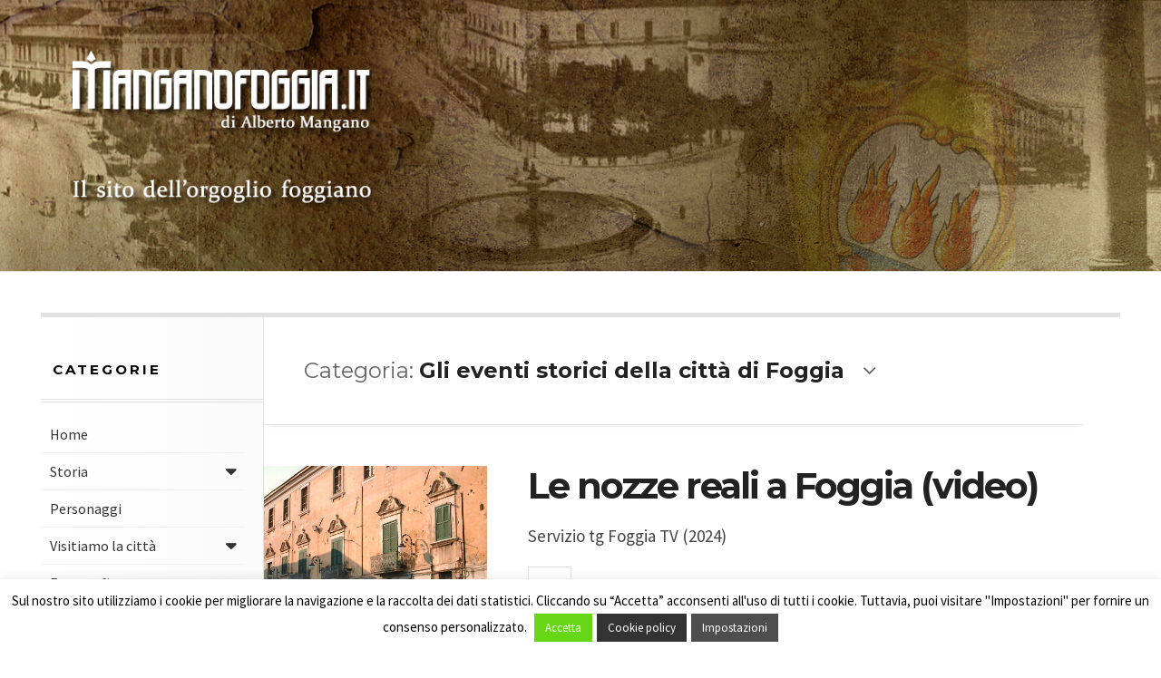

--- FILE ---
content_type: text/html; charset=UTF-8
request_url: https://manganofoggia.it/categoria/storia/gli-eventi-storici-della-citta-di-foggia/
body_size: 12851
content:

<!DOCTYPE html>
<html lang="it-IT">
<head>
	<meta charset="UTF-8" />
	<meta name="viewport" content="width=device-width, initial-scale=1" />
    <link rel="pingback" href="https://manganofoggia.it/xmlrpc.php" />
    <meta name='robots' content='index, follow, max-image-preview:large, max-snippet:-1, max-video-preview:-1' />

	<!-- This site is optimized with the Yoast SEO plugin v20.4 - https://yoast.com/wordpress/plugins/seo/ -->
	<title>Gli eventi storici della città di Foggia - Manganofoggia.it</title>
	<link rel="canonical" href="https://manganofoggia.it/categoria/storia/gli-eventi-storici-della-citta-di-foggia/" />
	<link rel="next" href="https://manganofoggia.it/categoria/storia/gli-eventi-storici-della-citta-di-foggia/page/2/" />
	<meta property="og:locale" content="it_IT" />
	<meta property="og:type" content="article" />
	<meta property="og:title" content="Gli eventi storici della città di Foggia - Manganofoggia.it" />
	<meta property="og:url" content="https://manganofoggia.it/categoria/storia/gli-eventi-storici-della-citta-di-foggia/" />
	<meta property="og:site_name" content="Manganofoggia.it" />
	<meta property="og:image" content="https://manganofoggia.it/wp-content/uploads/2016/01/facebook-thumbnail1.jpg" />
	<meta name="twitter:card" content="summary_large_image" />
	<script type="application/ld+json" class="yoast-schema-graph">{"@context":"https://schema.org","@graph":[{"@type":"CollectionPage","@id":"https://manganofoggia.it/categoria/storia/gli-eventi-storici-della-citta-di-foggia/","url":"https://manganofoggia.it/categoria/storia/gli-eventi-storici-della-citta-di-foggia/","name":"Gli eventi storici della città di Foggia - Manganofoggia.it","isPartOf":{"@id":"https://manganofoggia.it/#website"},"primaryImageOfPage":{"@id":"https://manganofoggia.it/categoria/storia/gli-eventi-storici-della-citta-di-foggia/#primaryimage"},"image":{"@id":"https://manganofoggia.it/categoria/storia/gli-eventi-storici-della-citta-di-foggia/#primaryimage"},"thumbnailUrl":"https://manganofoggia.it/wp-content/uploads/2015/11/dogana1.jpg","breadcrumb":{"@id":"https://manganofoggia.it/categoria/storia/gli-eventi-storici-della-citta-di-foggia/#breadcrumb"},"inLanguage":"it-IT"},{"@type":"ImageObject","inLanguage":"it-IT","@id":"https://manganofoggia.it/categoria/storia/gli-eventi-storici-della-citta-di-foggia/#primaryimage","url":"https://manganofoggia.it/wp-content/uploads/2015/11/dogana1.jpg","contentUrl":"https://manganofoggia.it/wp-content/uploads/2015/11/dogana1.jpg","width":480,"height":640,"caption":"Primo tribunale della Dogana"},{"@type":"BreadcrumbList","@id":"https://manganofoggia.it/categoria/storia/gli-eventi-storici-della-citta-di-foggia/#breadcrumb","itemListElement":[{"@type":"ListItem","position":1,"name":"Home","item":"https://manganofoggia.it/"},{"@type":"ListItem","position":2,"name":"Storia","item":"https://manganofoggia.it/categoria/storia/"},{"@type":"ListItem","position":3,"name":"Gli eventi storici della città di Foggia"}]},{"@type":"WebSite","@id":"https://manganofoggia.it/#website","url":"https://manganofoggia.it/","name":"Manganofoggia.it","description":"Il sito dell&#039;orgoglio foggiano","potentialAction":[{"@type":"SearchAction","target":{"@type":"EntryPoint","urlTemplate":"https://manganofoggia.it/?s={search_term_string}"},"query-input":"required name=search_term_string"}],"inLanguage":"it-IT"}]}</script>
	<!-- / Yoast SEO plugin. -->


<link rel='dns-prefetch' href='//maxcdn.bootstrapcdn.com' />
<link rel='dns-prefetch' href='//fonts.googleapis.com' />
<link rel="shortcut icon" href="https://manganofoggia.it/wp-content/uploads/2023/04/favicon.jpg">
<script type="text/javascript">
window._wpemojiSettings = {"baseUrl":"https:\/\/s.w.org\/images\/core\/emoji\/14.0.0\/72x72\/","ext":".png","svgUrl":"https:\/\/s.w.org\/images\/core\/emoji\/14.0.0\/svg\/","svgExt":".svg","source":{"concatemoji":"https:\/\/manganofoggia.it\/wp-includes\/js\/wp-emoji-release.min.js?ver=6.2.8"}};
/*! This file is auto-generated */
!function(e,a,t){var n,r,o,i=a.createElement("canvas"),p=i.getContext&&i.getContext("2d");function s(e,t){p.clearRect(0,0,i.width,i.height),p.fillText(e,0,0);e=i.toDataURL();return p.clearRect(0,0,i.width,i.height),p.fillText(t,0,0),e===i.toDataURL()}function c(e){var t=a.createElement("script");t.src=e,t.defer=t.type="text/javascript",a.getElementsByTagName("head")[0].appendChild(t)}for(o=Array("flag","emoji"),t.supports={everything:!0,everythingExceptFlag:!0},r=0;r<o.length;r++)t.supports[o[r]]=function(e){if(p&&p.fillText)switch(p.textBaseline="top",p.font="600 32px Arial",e){case"flag":return s("\ud83c\udff3\ufe0f\u200d\u26a7\ufe0f","\ud83c\udff3\ufe0f\u200b\u26a7\ufe0f")?!1:!s("\ud83c\uddfa\ud83c\uddf3","\ud83c\uddfa\u200b\ud83c\uddf3")&&!s("\ud83c\udff4\udb40\udc67\udb40\udc62\udb40\udc65\udb40\udc6e\udb40\udc67\udb40\udc7f","\ud83c\udff4\u200b\udb40\udc67\u200b\udb40\udc62\u200b\udb40\udc65\u200b\udb40\udc6e\u200b\udb40\udc67\u200b\udb40\udc7f");case"emoji":return!s("\ud83e\udef1\ud83c\udffb\u200d\ud83e\udef2\ud83c\udfff","\ud83e\udef1\ud83c\udffb\u200b\ud83e\udef2\ud83c\udfff")}return!1}(o[r]),t.supports.everything=t.supports.everything&&t.supports[o[r]],"flag"!==o[r]&&(t.supports.everythingExceptFlag=t.supports.everythingExceptFlag&&t.supports[o[r]]);t.supports.everythingExceptFlag=t.supports.everythingExceptFlag&&!t.supports.flag,t.DOMReady=!1,t.readyCallback=function(){t.DOMReady=!0},t.supports.everything||(n=function(){t.readyCallback()},a.addEventListener?(a.addEventListener("DOMContentLoaded",n,!1),e.addEventListener("load",n,!1)):(e.attachEvent("onload",n),a.attachEvent("onreadystatechange",function(){"complete"===a.readyState&&t.readyCallback()})),(e=t.source||{}).concatemoji?c(e.concatemoji):e.wpemoji&&e.twemoji&&(c(e.twemoji),c(e.wpemoji)))}(window,document,window._wpemojiSettings);
</script>
<style type="text/css">
img.wp-smiley,
img.emoji {
	display: inline !important;
	border: none !important;
	box-shadow: none !important;
	height: 1em !important;
	width: 1em !important;
	margin: 0 0.07em !important;
	vertical-align: -0.1em !important;
	background: none !important;
	padding: 0 !important;
}
</style>
	<link rel='stylesheet' id='wp-block-library-css' href='https://manganofoggia.it/wp-includes/css/dist/block-library/style.min.css?ver=6.2.8' type='text/css' media='all' />
<link rel='stylesheet' id='classic-theme-styles-css' href='https://manganofoggia.it/wp-includes/css/classic-themes.min.css?ver=6.2.8' type='text/css' media='all' />
<style id='global-styles-inline-css' type='text/css'>
body{--wp--preset--color--black: #000000;--wp--preset--color--cyan-bluish-gray: #abb8c3;--wp--preset--color--white: #ffffff;--wp--preset--color--pale-pink: #f78da7;--wp--preset--color--vivid-red: #cf2e2e;--wp--preset--color--luminous-vivid-orange: #ff6900;--wp--preset--color--luminous-vivid-amber: #fcb900;--wp--preset--color--light-green-cyan: #7bdcb5;--wp--preset--color--vivid-green-cyan: #00d084;--wp--preset--color--pale-cyan-blue: #8ed1fc;--wp--preset--color--vivid-cyan-blue: #0693e3;--wp--preset--color--vivid-purple: #9b51e0;--wp--preset--gradient--vivid-cyan-blue-to-vivid-purple: linear-gradient(135deg,rgba(6,147,227,1) 0%,rgb(155,81,224) 100%);--wp--preset--gradient--light-green-cyan-to-vivid-green-cyan: linear-gradient(135deg,rgb(122,220,180) 0%,rgb(0,208,130) 100%);--wp--preset--gradient--luminous-vivid-amber-to-luminous-vivid-orange: linear-gradient(135deg,rgba(252,185,0,1) 0%,rgba(255,105,0,1) 100%);--wp--preset--gradient--luminous-vivid-orange-to-vivid-red: linear-gradient(135deg,rgba(255,105,0,1) 0%,rgb(207,46,46) 100%);--wp--preset--gradient--very-light-gray-to-cyan-bluish-gray: linear-gradient(135deg,rgb(238,238,238) 0%,rgb(169,184,195) 100%);--wp--preset--gradient--cool-to-warm-spectrum: linear-gradient(135deg,rgb(74,234,220) 0%,rgb(151,120,209) 20%,rgb(207,42,186) 40%,rgb(238,44,130) 60%,rgb(251,105,98) 80%,rgb(254,248,76) 100%);--wp--preset--gradient--blush-light-purple: linear-gradient(135deg,rgb(255,206,236) 0%,rgb(152,150,240) 100%);--wp--preset--gradient--blush-bordeaux: linear-gradient(135deg,rgb(254,205,165) 0%,rgb(254,45,45) 50%,rgb(107,0,62) 100%);--wp--preset--gradient--luminous-dusk: linear-gradient(135deg,rgb(255,203,112) 0%,rgb(199,81,192) 50%,rgb(65,88,208) 100%);--wp--preset--gradient--pale-ocean: linear-gradient(135deg,rgb(255,245,203) 0%,rgb(182,227,212) 50%,rgb(51,167,181) 100%);--wp--preset--gradient--electric-grass: linear-gradient(135deg,rgb(202,248,128) 0%,rgb(113,206,126) 100%);--wp--preset--gradient--midnight: linear-gradient(135deg,rgb(2,3,129) 0%,rgb(40,116,252) 100%);--wp--preset--duotone--dark-grayscale: url('#wp-duotone-dark-grayscale');--wp--preset--duotone--grayscale: url('#wp-duotone-grayscale');--wp--preset--duotone--purple-yellow: url('#wp-duotone-purple-yellow');--wp--preset--duotone--blue-red: url('#wp-duotone-blue-red');--wp--preset--duotone--midnight: url('#wp-duotone-midnight');--wp--preset--duotone--magenta-yellow: url('#wp-duotone-magenta-yellow');--wp--preset--duotone--purple-green: url('#wp-duotone-purple-green');--wp--preset--duotone--blue-orange: url('#wp-duotone-blue-orange');--wp--preset--font-size--small: 13px;--wp--preset--font-size--medium: 20px;--wp--preset--font-size--large: 36px;--wp--preset--font-size--x-large: 42px;--wp--preset--spacing--20: 0.44rem;--wp--preset--spacing--30: 0.67rem;--wp--preset--spacing--40: 1rem;--wp--preset--spacing--50: 1.5rem;--wp--preset--spacing--60: 2.25rem;--wp--preset--spacing--70: 3.38rem;--wp--preset--spacing--80: 5.06rem;--wp--preset--shadow--natural: 6px 6px 9px rgba(0, 0, 0, 0.2);--wp--preset--shadow--deep: 12px 12px 50px rgba(0, 0, 0, 0.4);--wp--preset--shadow--sharp: 6px 6px 0px rgba(0, 0, 0, 0.2);--wp--preset--shadow--outlined: 6px 6px 0px -3px rgba(255, 255, 255, 1), 6px 6px rgba(0, 0, 0, 1);--wp--preset--shadow--crisp: 6px 6px 0px rgba(0, 0, 0, 1);}:where(.is-layout-flex){gap: 0.5em;}body .is-layout-flow > .alignleft{float: left;margin-inline-start: 0;margin-inline-end: 2em;}body .is-layout-flow > .alignright{float: right;margin-inline-start: 2em;margin-inline-end: 0;}body .is-layout-flow > .aligncenter{margin-left: auto !important;margin-right: auto !important;}body .is-layout-constrained > .alignleft{float: left;margin-inline-start: 0;margin-inline-end: 2em;}body .is-layout-constrained > .alignright{float: right;margin-inline-start: 2em;margin-inline-end: 0;}body .is-layout-constrained > .aligncenter{margin-left: auto !important;margin-right: auto !important;}body .is-layout-constrained > :where(:not(.alignleft):not(.alignright):not(.alignfull)){max-width: var(--wp--style--global--content-size);margin-left: auto !important;margin-right: auto !important;}body .is-layout-constrained > .alignwide{max-width: var(--wp--style--global--wide-size);}body .is-layout-flex{display: flex;}body .is-layout-flex{flex-wrap: wrap;align-items: center;}body .is-layout-flex > *{margin: 0;}:where(.wp-block-columns.is-layout-flex){gap: 2em;}.has-black-color{color: var(--wp--preset--color--black) !important;}.has-cyan-bluish-gray-color{color: var(--wp--preset--color--cyan-bluish-gray) !important;}.has-white-color{color: var(--wp--preset--color--white) !important;}.has-pale-pink-color{color: var(--wp--preset--color--pale-pink) !important;}.has-vivid-red-color{color: var(--wp--preset--color--vivid-red) !important;}.has-luminous-vivid-orange-color{color: var(--wp--preset--color--luminous-vivid-orange) !important;}.has-luminous-vivid-amber-color{color: var(--wp--preset--color--luminous-vivid-amber) !important;}.has-light-green-cyan-color{color: var(--wp--preset--color--light-green-cyan) !important;}.has-vivid-green-cyan-color{color: var(--wp--preset--color--vivid-green-cyan) !important;}.has-pale-cyan-blue-color{color: var(--wp--preset--color--pale-cyan-blue) !important;}.has-vivid-cyan-blue-color{color: var(--wp--preset--color--vivid-cyan-blue) !important;}.has-vivid-purple-color{color: var(--wp--preset--color--vivid-purple) !important;}.has-black-background-color{background-color: var(--wp--preset--color--black) !important;}.has-cyan-bluish-gray-background-color{background-color: var(--wp--preset--color--cyan-bluish-gray) !important;}.has-white-background-color{background-color: var(--wp--preset--color--white) !important;}.has-pale-pink-background-color{background-color: var(--wp--preset--color--pale-pink) !important;}.has-vivid-red-background-color{background-color: var(--wp--preset--color--vivid-red) !important;}.has-luminous-vivid-orange-background-color{background-color: var(--wp--preset--color--luminous-vivid-orange) !important;}.has-luminous-vivid-amber-background-color{background-color: var(--wp--preset--color--luminous-vivid-amber) !important;}.has-light-green-cyan-background-color{background-color: var(--wp--preset--color--light-green-cyan) !important;}.has-vivid-green-cyan-background-color{background-color: var(--wp--preset--color--vivid-green-cyan) !important;}.has-pale-cyan-blue-background-color{background-color: var(--wp--preset--color--pale-cyan-blue) !important;}.has-vivid-cyan-blue-background-color{background-color: var(--wp--preset--color--vivid-cyan-blue) !important;}.has-vivid-purple-background-color{background-color: var(--wp--preset--color--vivid-purple) !important;}.has-black-border-color{border-color: var(--wp--preset--color--black) !important;}.has-cyan-bluish-gray-border-color{border-color: var(--wp--preset--color--cyan-bluish-gray) !important;}.has-white-border-color{border-color: var(--wp--preset--color--white) !important;}.has-pale-pink-border-color{border-color: var(--wp--preset--color--pale-pink) !important;}.has-vivid-red-border-color{border-color: var(--wp--preset--color--vivid-red) !important;}.has-luminous-vivid-orange-border-color{border-color: var(--wp--preset--color--luminous-vivid-orange) !important;}.has-luminous-vivid-amber-border-color{border-color: var(--wp--preset--color--luminous-vivid-amber) !important;}.has-light-green-cyan-border-color{border-color: var(--wp--preset--color--light-green-cyan) !important;}.has-vivid-green-cyan-border-color{border-color: var(--wp--preset--color--vivid-green-cyan) !important;}.has-pale-cyan-blue-border-color{border-color: var(--wp--preset--color--pale-cyan-blue) !important;}.has-vivid-cyan-blue-border-color{border-color: var(--wp--preset--color--vivid-cyan-blue) !important;}.has-vivid-purple-border-color{border-color: var(--wp--preset--color--vivid-purple) !important;}.has-vivid-cyan-blue-to-vivid-purple-gradient-background{background: var(--wp--preset--gradient--vivid-cyan-blue-to-vivid-purple) !important;}.has-light-green-cyan-to-vivid-green-cyan-gradient-background{background: var(--wp--preset--gradient--light-green-cyan-to-vivid-green-cyan) !important;}.has-luminous-vivid-amber-to-luminous-vivid-orange-gradient-background{background: var(--wp--preset--gradient--luminous-vivid-amber-to-luminous-vivid-orange) !important;}.has-luminous-vivid-orange-to-vivid-red-gradient-background{background: var(--wp--preset--gradient--luminous-vivid-orange-to-vivid-red) !important;}.has-very-light-gray-to-cyan-bluish-gray-gradient-background{background: var(--wp--preset--gradient--very-light-gray-to-cyan-bluish-gray) !important;}.has-cool-to-warm-spectrum-gradient-background{background: var(--wp--preset--gradient--cool-to-warm-spectrum) !important;}.has-blush-light-purple-gradient-background{background: var(--wp--preset--gradient--blush-light-purple) !important;}.has-blush-bordeaux-gradient-background{background: var(--wp--preset--gradient--blush-bordeaux) !important;}.has-luminous-dusk-gradient-background{background: var(--wp--preset--gradient--luminous-dusk) !important;}.has-pale-ocean-gradient-background{background: var(--wp--preset--gradient--pale-ocean) !important;}.has-electric-grass-gradient-background{background: var(--wp--preset--gradient--electric-grass) !important;}.has-midnight-gradient-background{background: var(--wp--preset--gradient--midnight) !important;}.has-small-font-size{font-size: var(--wp--preset--font-size--small) !important;}.has-medium-font-size{font-size: var(--wp--preset--font-size--medium) !important;}.has-large-font-size{font-size: var(--wp--preset--font-size--large) !important;}.has-x-large-font-size{font-size: var(--wp--preset--font-size--x-large) !important;}
.wp-block-navigation a:where(:not(.wp-element-button)){color: inherit;}
:where(.wp-block-columns.is-layout-flex){gap: 2em;}
.wp-block-pullquote{font-size: 1.5em;line-height: 1.6;}
</style>
<link rel='stylesheet' id='wa_chpcs_css_file-css' href='https://manganofoggia.it/wp-content/plugins/carousel-horizontal-posts-content-slider/assets/css/custom-style.css?ver=3.3' type='text/css' media='all' />
<link rel='stylesheet' id='contact-form-7-css' href='https://manganofoggia.it/wp-content/plugins/contact-form-7/includes/css/styles.css?ver=5.8.7' type='text/css' media='all' />
<link rel='stylesheet' id='cookie-law-info-css' href='https://manganofoggia.it/wp-content/plugins/cookie-law-info/legacy/public/css/cookie-law-info-public.css?ver=3.0.8' type='text/css' media='all' />
<link rel='stylesheet' id='cookie-law-info-gdpr-css' href='https://manganofoggia.it/wp-content/plugins/cookie-law-info/legacy/public/css/cookie-law-info-gdpr.css?ver=3.0.8' type='text/css' media='all' />
<link rel='stylesheet' id='navgococss-css' href='https://manganofoggia.it/wp-content/plugins/navgoco-menu/css/navgoco.css?ver=0.2.1' type='text/css' media='all' />
<link rel='stylesheet' id='fontawesome-css' href='//maxcdn.bootstrapcdn.com/font-awesome/4.4.0/css/font-awesome.min.css?ver=4.4.0' type='text/css' media='all' />
<link rel='stylesheet' id='zilla-likes-css' href='https://manganofoggia.it/wp-content/plugins/zilla-likes/styles/zilla-likes.css?ver=6.2.8' type='text/css' media='all' />
<style id='akismet-widget-style-inline-css' type='text/css'>

			.a-stats {
				--akismet-color-mid-green: #357b49;
				--akismet-color-white: #fff;
				--akismet-color-light-grey: #f6f7f7;

				max-width: 350px;
				width: auto;
			}

			.a-stats * {
				all: unset;
				box-sizing: border-box;
			}

			.a-stats strong {
				font-weight: 600;
			}

			.a-stats a.a-stats__link,
			.a-stats a.a-stats__link:visited,
			.a-stats a.a-stats__link:active {
				background: var(--akismet-color-mid-green);
				border: none;
				box-shadow: none;
				border-radius: 8px;
				color: var(--akismet-color-white);
				cursor: pointer;
				display: block;
				font-family: -apple-system, BlinkMacSystemFont, 'Segoe UI', 'Roboto', 'Oxygen-Sans', 'Ubuntu', 'Cantarell', 'Helvetica Neue', sans-serif;
				font-weight: 500;
				padding: 12px;
				text-align: center;
				text-decoration: none;
				transition: all 0.2s ease;
			}

			/* Extra specificity to deal with TwentyTwentyOne focus style */
			.widget .a-stats a.a-stats__link:focus {
				background: var(--akismet-color-mid-green);
				color: var(--akismet-color-white);
				text-decoration: none;
			}

			.a-stats a.a-stats__link:hover {
				filter: brightness(110%);
				box-shadow: 0 4px 12px rgba(0, 0, 0, 0.06), 0 0 2px rgba(0, 0, 0, 0.16);
			}

			.a-stats .count {
				color: var(--akismet-color-white);
				display: block;
				font-size: 1.5em;
				line-height: 1.4;
				padding: 0 13px;
				white-space: nowrap;
			}
		
</style>
<link rel='stylesheet' id='slb_core-css' href='https://manganofoggia.it/wp-content/plugins/simple-lightbox/client/css/app.css?ver=2.9.3' type='text/css' media='all' />
<link rel='stylesheet' id='ac_style-css' href='https://manganofoggia.it/wp-content/themes/justwrite/style.css?ver=1.0.9.2' type='text/css' media='all' />
<link rel='stylesheet' id='ac_icons-css' href='https://manganofoggia.it/wp-content/themes/justwrite/assets/icons/css/font-awesome.min.css?ver=4.3.0' type='text/css' media='all' />
<link rel='stylesheet' id='ac_webfonts_style1-css' href='//fonts.googleapis.com/css?family=Montserrat%3A400%2C700%7CQuestrial%7CArimo%3A400%2C700%7CSource+Sans+Pro%3A400%2C700%2C400italic%2C700italic' type='text/css' media='all' />
<script type='text/javascript' src='https://manganofoggia.it/wp-includes/js/jquery/jquery.min.js?ver=3.6.4' id='jquery-core-js'></script>
<script type='text/javascript' src='https://manganofoggia.it/wp-includes/js/jquery/jquery-migrate.min.js?ver=3.4.0' id='jquery-migrate-js'></script>
<script type='text/javascript' id='cookie-law-info-js-extra'>
/* <![CDATA[ */
var Cli_Data = {"nn_cookie_ids":[],"cookielist":[],"non_necessary_cookies":[],"ccpaEnabled":"","ccpaRegionBased":"","ccpaBarEnabled":"","strictlyEnabled":["necessary","obligatoire"],"ccpaType":"gdpr","js_blocking":"","custom_integration":"","triggerDomRefresh":"","secure_cookies":""};
var cli_cookiebar_settings = {"animate_speed_hide":"500","animate_speed_show":"500","background":"#fff","border":"#444","border_on":"","button_1_button_colour":"#66d617","button_1_button_hover":"#52ab12","button_1_link_colour":"#fff","button_1_as_button":"1","button_1_new_win":"","button_2_button_colour":"#333","button_2_button_hover":"#292929","button_2_link_colour":"#ffffff","button_2_as_button":"1","button_2_hidebar":"","button_3_button_colour":"#dedfe0","button_3_button_hover":"#b2b2b3","button_3_link_colour":"#333333","button_3_as_button":"1","button_3_new_win":"","button_4_button_colour":"#4f4e4e","button_4_button_hover":"#3f3e3e","button_4_link_colour":"#ffffff","button_4_as_button":"1","button_7_button_colour":"#61a229","button_7_button_hover":"#4e8221","button_7_link_colour":"#fff","button_7_as_button":"1","button_7_new_win":"","font_family":"inherit","header_fix":"","notify_animate_hide":"1","notify_animate_show":"","notify_div_id":"#cookie-law-info-bar","notify_position_horizontal":"right","notify_position_vertical":"bottom","scroll_close":"","scroll_close_reload":"","accept_close_reload":"","reject_close_reload":"","showagain_tab":"1","showagain_background":"#fff","showagain_border":"#000","showagain_div_id":"#cookie-law-info-again","showagain_x_position":"100px","text":"#000","show_once_yn":"","show_once":"10000","logging_on":"","as_popup":"","popup_overlay":"1","bar_heading_text":"","cookie_bar_as":"banner","popup_showagain_position":"bottom-right","widget_position":"right"};
var log_object = {"ajax_url":"https:\/\/manganofoggia.it\/wp-admin\/admin-ajax.php"};
/* ]]> */
</script>
<script type='text/javascript' src='https://manganofoggia.it/wp-content/plugins/cookie-law-info/legacy/public/js/cookie-law-info-public.js?ver=3.0.8' id='cookie-law-info-js'></script>
<script type='text/javascript' src='https://manganofoggia.it/wp-content/plugins/navgoco-menu/js/jquery.navgoco.js?ver=0.2.1' id='navgocojs-js'></script>
<script type='text/javascript' src='https://manganofoggia.it/wp-content/plugins/navgoco-menu/js/jquery.cookie.min.js?ver=1.4.1' id='navgococookie-js'></script>
<script type='text/javascript' id='navgoco-init-js-extra'>
/* <![CDATA[ */
var navgocoVars = {"ng_navgo":{"ng_menu_selection":".sb-content","ng_menu_accordion":true,"ng_menu_html_carat":"","ng_slide_easing":"swing","ng_slide_duration":400,"ng_menu_save":true}};
/* ]]> */
</script>
<script type='text/javascript' src='https://manganofoggia.it/wp-content/plugins/navgoco-menu/js/navgoco-init.js?ver=1.0.0' id='navgoco-init-js'></script>
<script type='text/javascript' id='zilla-likes-js-extra'>
/* <![CDATA[ */
var zilla_likes = {"ajaxurl":"https:\/\/manganofoggia.it\/wp-admin\/admin-ajax.php"};
/* ]]> */
</script>
<script type='text/javascript' src='https://manganofoggia.it/wp-content/plugins/zilla-likes/scripts/zilla-likes.js?ver=6.2.8' id='zilla-likes-js'></script>
<script type='text/javascript' src='https://manganofoggia.it/wp-content/themes/justwrite/assets/js/html5.js?ver=3.7.0' id='ac_js_html5-js'></script>
<link rel="https://api.w.org/" href="https://manganofoggia.it/wp-json/" /><link rel="alternate" type="application/json" href="https://manganofoggia.it/wp-json/wp/v2/categories/30" /><script type='text/javascript'>
                    var cwpCustomBarIcon = '';
                    var isSetToPro = '';
                    var trackcolor = '#ebebeb';
                </script>      <!-- Customizer - Saved Styles--> 
      <style type="text/css">
				      </style> 
      <!-- END Customizer - Saved Styles -->
          <meta name="viewport" content="width=device-width, user-scalable=no, initial-scale=1.0, minimum-scale=1.0, maximum-scale=1.0">
</head>

<body data-rsssl=1 class="archive category category-gli-eventi-storici-della-citta-di-foggia category-30">




	<header id="main-header" class="header-wrap">

<div class="wrap">

	<div class="top logo-image clearfix">
    
    	<div class="logo logo-image">
        	<a href="https://manganofoggia.it" title="Manganofoggia.it" class="logo-contents logo-image"><img src="https://manganofoggia.it/wp-content/uploads/2016/01/logo_manganofoggia.png" alt="Manganofoggia.it" /></a>
                        <h2 class="description">Il sito dell&#039;orgoglio foggiano</h2>
                    </div><!-- END .logo -->
        
                
    </div><!-- END .top -->
    
    <nav class="menu-wrap" role="navigation">
    				<ul class="menu-main mobile-menu superfish"><li id="menu-item-8440" class="menu-item menu-item-type-taxonomy menu-item-object-category menu-item-8440"><a href="https://manganofoggia.it/categoria/il-foggia/la-storia-del-foggia/">La storia del Foggia</a></li>
<li id="menu-item-8436" class="menu-item menu-item-type-taxonomy menu-item-object-category menu-item-8436"><a href="https://manganofoggia.it/categoria/il-foggia/i-protagonisti/">I protagonisti</a></li>
<li id="menu-item-8438" class="menu-item menu-item-type-taxonomy menu-item-object-category menu-item-8438"><a href="https://manganofoggia.it/categoria/il-foggia/i-video-del-foggia/">I video del Foggia</a></li>
<li id="menu-item-8435" class="menu-item menu-item-type-taxonomy menu-item-object-category menu-item-8435"><a href="https://manganofoggia.it/categoria/il-foggia/fotografie-del-foggia/">Fotografie del Foggia</a></li>
<li id="menu-item-8437" class="menu-item menu-item-type-taxonomy menu-item-object-category menu-item-8437"><a href="https://manganofoggia.it/categoria/il-foggia/i-racconti-di-alcune-partite/">I racconti di alcune partite</a></li>
<li id="menu-item-8439" class="menu-item menu-item-type-taxonomy menu-item-object-category menu-item-8439"><a href="https://manganofoggia.it/categoria/il-foggia/il-foggia-e-le-sue-curiosita/">Il Foggia e le sue curiosità</a></li>
<li id="menu-item-8441" class="menu-item menu-item-type-taxonomy menu-item-object-category menu-item-8441"><a href="https://manganofoggia.it/categoria/il-foggia/foggia-rossonera/">Foggia rossonera</a></li>
<li id="menu-item-8434" class="menu-item menu-item-type-taxonomy menu-item-object-category menu-item-8434"><a href="https://manganofoggia.it/categoria/il-foggia/al-triplice-fischio/">Al triplice fischio</a></li>
</ul>				        
        <a href="#" class="mobile-menu-button"><i class="fa fa-bars"></i> </a>
                <a href="#" class="browse-more" id="browse-more"><i class="fa fa-caret-down"></i> Browse</a>
                <a href="#" class="search-button"><i class="fa fa-search"></i> </a>
        
        <ul class="header-social-icons clearfix">
															<li><a href="https://manganofoggia.it/feed/" class="social-btn right rss"><i class="fa fa-rss"></i> </a></li>
        </ul><!-- END .header-social-icons -->
        
        <div class="search-wrap nobs">
        	<form role="search" id="header-search" method="get" class="search-form" action="https://manganofoggia.it/">
            	<input type="submit" class="search-submit" value="Cerca" />
            	<div class="field-wrap">
					<input type="search" class="search-field" placeholder="inserisci i termini di ricerca ..." value="" name="s" title="Ricerca per:" />
				</div>
			</form>
        </div><!-- END .search-wrap -->
        
    </nav><!-- END .menu-wrap -->
    
</div><!-- END .wrap -->

</header><!-- END .header-wrap -->


<div class="wrap" id="content-wrap">


<section class="container clearfix">
	
    
<section class="mini-sidebar">
	<header class="browse-by-wrap clearfix">
    	<h2 class="browse-by-title">Browse By</h2>
        <a href="#" class="close-browse-by"><i class="fa fa-times"></i></a>
    </header><!-- END .browse-by -->
    
    	<aside class="side-box">
		<h3 class="sidebar-heading" id="mini-first-title">Categorie</h3>
		<nav class="sb-content clearfix">
        	<ul class="normal-list"><li class=""><a href="https://manganofoggia.it" title="Go Home">Home</a></li><li id="menu-item-1094" class="menu-item menu-item-type-taxonomy menu-item-object-category current-category-ancestor current-menu-ancestor current-menu-parent current-category-parent menu-item-has-children menu-item-1094"><a href="https://manganofoggia.it/categoria/storia/">Storia</a>
<ul class="sub-menu">
	<li id="menu-item-3810" class="menu-item menu-item-type-taxonomy menu-item-object-category current-menu-item menu-item-3810"><a href="https://manganofoggia.it/categoria/storia/gli-eventi-storici-della-citta-di-foggia/" aria-current="page">Gli eventi storici della città di Foggia</a></li>
	<li id="menu-item-3811" class="menu-item menu-item-type-taxonomy menu-item-object-category menu-item-3811"><a href="https://manganofoggia.it/categoria/storia/storie-di-soldati-foggiani/">Storie di soldati foggiani</a></li>
</ul>
</li>
<li id="menu-item-1093" class="menu-item menu-item-type-taxonomy menu-item-object-category menu-item-1093"><a href="https://manganofoggia.it/categoria/personaggi/">Personaggi</a></li>
<li id="menu-item-1096" class="menu-item menu-item-type-taxonomy menu-item-object-category menu-item-has-children menu-item-1096"><a href="https://manganofoggia.it/categoria/visitiamo-la-citta/">Visitiamo la città</a>
<ul class="sub-menu">
	<li id="menu-item-1097" class="menu-item menu-item-type-taxonomy menu-item-object-category menu-item-1097"><a href="https://manganofoggia.it/categoria/visitiamo-la-citta/chiese/">Chiese</a></li>
	<li id="menu-item-1883" class="menu-item menu-item-type-taxonomy menu-item-object-category menu-item-1883"><a href="https://manganofoggia.it/categoria/visitiamo-la-citta/in-giro-per-foggia/">In giro per Foggia</a></li>
	<li id="menu-item-1884" class="menu-item menu-item-type-taxonomy menu-item-object-category menu-item-1884"><a href="https://manganofoggia.it/categoria/visitiamo-la-citta/presente-e-passato/">Presente e passato</a></li>
	<li id="menu-item-1885" class="menu-item menu-item-type-taxonomy menu-item-object-category menu-item-1885"><a href="https://manganofoggia.it/categoria/visitiamo-la-citta/tour-fotografico/">Tour fotografico</a></li>
</ul>
</li>
<li id="menu-item-1092" class="menu-item menu-item-type-taxonomy menu-item-object-category menu-item-1092"><a href="https://manganofoggia.it/categoria/fotografie/">Fotografie</a></li>
<li id="menu-item-1091" class="menu-item menu-item-type-taxonomy menu-item-object-category menu-item-1091"><a href="https://manganofoggia.it/categoria/eventi/">Eventi</a></li>
<li id="menu-item-1089" class="menu-item menu-item-type-taxonomy menu-item-object-category menu-item-1089"><a href="https://manganofoggia.it/categoria/articoli-di-cronaca/">Foggia sui giornali</a></li>
<li id="menu-item-1562" class="menu-item menu-item-type-taxonomy menu-item-object-category menu-item-1562"><a href="https://manganofoggia.it/categoria/vecchi-scorci-della-citta/">Vecchi scorci della città</a></li>
<li id="menu-item-6100" class="menu-item menu-item-type-taxonomy menu-item-object-category menu-item-6100"><a href="https://manganofoggia.it/categoria/foggia-prima-e-dopo/">Foggia prima e dopo</a></li>
<li id="menu-item-1598" class="menu-item menu-item-type-taxonomy menu-item-object-category menu-item-has-children menu-item-1598"><a href="https://manganofoggia.it/categoria/il-dialetto-foggiano/">Il dialetto foggiano</a>
<ul class="sub-menu">
	<li id="menu-item-1599" class="menu-item menu-item-type-taxonomy menu-item-object-category menu-item-1599"><a href="https://manganofoggia.it/categoria/il-dialetto-foggiano/il-dolce-suono-del-dialetto/">Il dolce suono del dialetto</a></li>
	<li id="menu-item-1600" class="menu-item menu-item-type-taxonomy menu-item-object-category menu-item-1600"><a href="https://manganofoggia.it/categoria/il-dialetto-foggiano/poesie-in-foggiano/">Poesie in foggiano</a></li>
</ul>
</li>
<li id="menu-item-1601" class="menu-item menu-item-type-taxonomy menu-item-object-category menu-item-1601"><a href="https://manganofoggia.it/categoria/la-religiosita-foggiana/">La religiosità foggiana</a></li>
<li id="menu-item-1603" class="menu-item menu-item-type-taxonomy menu-item-object-category menu-item-1603"><a href="https://manganofoggia.it/categoria/leggende-foggiane/">Leggende foggiane</a></li>
<li id="menu-item-1604" class="menu-item menu-item-type-taxonomy menu-item-object-category menu-item-1604"><a href="https://manganofoggia.it/categoria/storia-e-tradizioni/">Storia e tradizioni</a></li>
<li id="menu-item-1882" class="menu-item menu-item-type-taxonomy menu-item-object-category menu-item-1882"><a href="https://manganofoggia.it/categoria/curiosita/">Curiosità</a></li>
<li id="menu-item-1886" class="menu-item menu-item-type-taxonomy menu-item-object-category menu-item-1886"><a href="https://manganofoggia.it/categoria/statistiche/">Statistiche</a></li>
<li id="menu-item-2053" class="menu-item menu-item-type-taxonomy menu-item-object-category menu-item-2053"><a href="https://manganofoggia.it/categoria/a-foggia-mangiamo-cosi/">A Foggia mangiamo così</a></li>
<li id="menu-item-2054" class="menu-item menu-item-type-taxonomy menu-item-object-category menu-item-2054"><a href="https://manganofoggia.it/categoria/vecchi-ricordi/">Vecchi ricordi</a></li>
<li id="menu-item-2765" class="menu-item menu-item-type-taxonomy menu-item-object-category menu-item-has-children menu-item-2765"><a href="https://manganofoggia.it/categoria/il-foggia/">Il Foggia</a>
<ul class="sub-menu">
	<li id="menu-item-6248" class="menu-item menu-item-type-taxonomy menu-item-object-category menu-item-6248"><a href="https://manganofoggia.it/categoria/il-foggia/la-storia-del-foggia/">La storia del Foggia</a></li>
	<li id="menu-item-2766" class="menu-item menu-item-type-taxonomy menu-item-object-category menu-item-2766"><a href="https://manganofoggia.it/categoria/il-foggia/i-protagonisti/">I protagonisti</a></li>
	<li id="menu-item-2767" class="menu-item menu-item-type-taxonomy menu-item-object-category menu-item-2767"><a href="https://manganofoggia.it/categoria/il-foggia/i-video-del-foggia/">I video del Foggia</a></li>
	<li id="menu-item-5651" class="menu-item menu-item-type-taxonomy menu-item-object-category menu-item-5651"><a href="https://manganofoggia.it/categoria/il-foggia/fotografie-del-foggia/">Fotografie del Foggia</a></li>
	<li id="menu-item-3809" class="menu-item menu-item-type-taxonomy menu-item-object-category menu-item-3809"><a href="https://manganofoggia.it/categoria/il-foggia/il-foggia-e-le-sue-curiosita/">Il Foggia e le sue curiosità</a></li>
	<li id="menu-item-5141" class="menu-item menu-item-type-taxonomy menu-item-object-category menu-item-5141"><a href="https://manganofoggia.it/categoria/il-foggia/i-racconti-di-alcune-partite/">I racconti di alcune partite</a></li>
</ul>
</li>
<li id="menu-item-7333" class="menu-item menu-item-type-taxonomy menu-item-object-category menu-item-7333"><a href="https://manganofoggia.it/categoria/io-la-penso-cosi/">Io la penso così</a></li>
</ul>		</nav><!-- END .sb-content -->
	</aside><!-- END .sidebox -->
        
    	
		<!--<aside class="side-box">
        	<h3 class="sidebar-heading">Aggiungi menu</h3>
        	<nav class="sb-content clearfix">
            	<ul class="normal-list"><li class="current_page_item"><a href="#">Right Sidebar - Second Menu</a></li></ul>
            </nav>
        </aside>-->
            
	<div class="side-box larger">
    		<h3 class="sidebar-heading">Calendar</h3>
            <div class="sb-content clearfix">
            	<table id="wp-calendar" class="wp-calendar-table">
	<caption>Gennaio 2026</caption>
	<thead>
	<tr>
		<th scope="col" title="lunedì">L</th>
		<th scope="col" title="martedì">M</th>
		<th scope="col" title="mercoledì">M</th>
		<th scope="col" title="giovedì">G</th>
		<th scope="col" title="venerdì">V</th>
		<th scope="col" title="sabato">S</th>
		<th scope="col" title="domenica">D</th>
	</tr>
	</thead>
	<tbody>
	<tr>
		<td colspan="3" class="pad">&nbsp;</td><td>1</td><td>2</td><td>3</td><td>4</td>
	</tr>
	<tr>
		<td>5</td><td>6</td><td>7</td><td>8</td><td>9</td><td>10</td><td>11</td>
	</tr>
	<tr>
		<td>12</td><td>13</td><td>14</td><td>15</td><td>16</td><td>17</td><td>18</td>
	</tr>
	<tr>
		<td>19</td><td>20</td><td>21</td><td id="today">22</td><td>23</td><td>24</td><td>25</td>
	</tr>
	<tr>
		<td>26</td><td>27</td><td>28</td><td>29</td><td>30</td><td>31</td>
		<td class="pad" colspan="1">&nbsp;</td>
	</tr>
	</tbody>
	</table><nav aria-label="Mesi precedenti e successivi" class="wp-calendar-nav">
		<span class="wp-calendar-nav-prev"><a href="https://manganofoggia.it/2024/11/">&laquo; Nov</a></span>
		<span class="pad">&nbsp;</span>
		<span class="wp-calendar-nav-next">&nbsp;</span>
	</nav>		</div><!-- END .sb-content -->
	</div><!-- END .sidebox -->
    
    <div class="wrap-over-1600">
    	<!-- 
        	 If you want to add something in this sidebar please place your code bellow. 
        	 It will show up only when your screen resolution is above 1600 pixels.	
		-->
		
                
    </div><!-- END .wrap-over-1600 -->
</section><!-- END .mini-sidebar -->

<div class="mini-sidebar-bg"></div>
    
    <div class="wrap-template-1 clearfix">
    
    <section class="content-wrap with-title" role="main">
    
    	<header class="main-page-title">
        	<h1 class="page-title">Categoria: <span>Gli eventi storici della città di Foggia</span><i class="fa fa-angle-down"></i> </h1>
        </header>
    
    	<div class="posts-wrap clearfix">
        
        
<article id="post-8922" class="post-template-1 clearfix post-8922 post type-post status-publish format-standard has-post-thumbnail hentry category-gli-eventi-storici-della-citta-di-foggia category-manganofoggia-tv">
	<figure class="post-thumbnail">
    	<img width="480" height="400" src="https://manganofoggia.it/wp-content/uploads/2015/11/dogana1-480x400.jpg" class="attachment-ac-post-thumbnail size-ac-post-thumbnail wp-post-image" alt="" decoding="async" />	</figure>
	<div class="post-content">
    	<h2 class="title"><a href="https://manganofoggia.it/le-nozze-reali-a-foggia-video/" rel="bookmark">Le nozze reali a Foggia (video)</a></h2>		<p>Servizio tg Foggia TV (2024)</p>
        <footer class="details">
        	<span class="post-small-button left p-read-more" id="share-8922-rm">
            	<a href="https://manganofoggia.it/le-nozze-reali-a-foggia-video/" rel="nofollow" title="Leggi tutto..."><i class="fa fa-ellipsis-h fa-lg"></i></a>
			</span>
            <time class="detail left index-post-date" datetime="2024-11-11">Nov 11, 2024</time>
			<span class="detail left index-post-author"><em>by</em> <a href="https://manganofoggia.it/author/amangano/" title="Articoli scritti da Alberto Mangano" rel="author">Alberto Mangano</a></span>
			<span class="detail left index-post-category"><em>in</em> <a href="https://manganofoggia.it/categoria/storia/gli-eventi-storici-della-citta-di-foggia/" title="Vedi tutti gli articoli in Gli eventi storici della città di Foggia" >Gli eventi storici della città di Foggia</a> </span>
		</footer><!-- END .details -->
	</div><!-- END .post-content -->
</article><!-- END #post-8922 .post-template-1 -->

<article id="post-2092" class="post-template-1 clearfix post-2092 post type-post status-publish format-standard hentry category-gli-eventi-storici-della-citta-di-foggia">
	<figure class="post-thumbnail no-thumbnail">
    	<img src="https://manganofoggia.it/wp-content/themes/justwrite/images/no-thumbnail.png" alt="No Thumbnail" />	</figure>
	<div class="post-content">
    	<h2 class="title"><a href="https://manganofoggia.it/le-fiere-e-il-folclore-nel-500/" rel="bookmark">Le fiere e il folclore nel 500</a></h2>		<p>Dall’epoca federiciana l’attività commerciale in Foggia fu sempre notevole, pur se con alterne fortune. Aveva il suo periodo di maggior floridezza durante le fiere annuali che ,curate dall’Università, si svolgevano con grande concorso di Foggiani e di forestieri. Non mancarono, in ogni tempo, concreti riconoscimenti</p>
        <footer class="details">
        	<span class="post-small-button left p-read-more" id="share-2092-rm">
            	<a href="https://manganofoggia.it/le-fiere-e-il-folclore-nel-500/" rel="nofollow" title="Leggi tutto..."><i class="fa fa-ellipsis-h fa-lg"></i></a>
			</span>
            <time class="detail left index-post-date" datetime="2018-10-09">Ott 09, 2018</time>
			<span class="detail left index-post-author"><em>by</em> <a href="https://manganofoggia.it/author/amangano/" title="Articoli scritti da Alberto Mangano" rel="author">Alberto Mangano</a></span>
			<span class="detail left index-post-category"><em>in</em> <a href="https://manganofoggia.it/categoria/storia/gli-eventi-storici-della-citta-di-foggia/" title="Vedi tutti gli articoli in Gli eventi storici della città di Foggia" >Gli eventi storici della città di Foggia</a> </span>
		</footer><!-- END .details -->
	</div><!-- END .post-content -->
</article><!-- END #post-2092 .post-template-1 -->

<article id="post-3686" class="post-template-1 clearfix post-3686 post type-post status-publish format-standard hentry category-gli-eventi-storici-della-citta-di-foggia">
	<figure class="post-thumbnail no-thumbnail">
    	<img src="https://manganofoggia.it/wp-content/themes/justwrite/images/no-thumbnail.png" alt="No Thumbnail" />	</figure>
	<div class="post-content">
    	<h2 class="title"><a href="https://manganofoggia.it/2-giugno-1946-referendum-e-costituente/" rel="bookmark">2 giugno 1946 &#8211; Referendum e Costituente</a></h2>		<p>&#8220;FOGGIA FINALMENTE ALLA URNE&#8221; titola il Corriere di Foggia (settimanale indipendente) del 3 giugno 1946 e poi prosegue: &#8220;Le sei del mattino [del 2 giugno], la città è già animata. Folla di gente d&#8217;ogni ceto sosta presso le varie Sezioni elettorali: gli uomini da un</p>
        <footer class="details">
        	<span class="post-small-button left p-read-more" id="share-3686-rm">
            	<a href="https://manganofoggia.it/2-giugno-1946-referendum-e-costituente/" rel="nofollow" title="Leggi tutto..."><i class="fa fa-ellipsis-h fa-lg"></i></a>
			</span>
            <time class="detail left index-post-date" datetime="2018-06-02">Giu 02, 2018</time>
			<span class="detail left index-post-author"><em>by</em> <a href="https://manganofoggia.it/author/amangano/" title="Articoli scritti da Alberto Mangano" rel="author">Alberto Mangano</a></span>
			<span class="detail left index-post-category"><em>in</em> <a href="https://manganofoggia.it/categoria/storia/gli-eventi-storici-della-citta-di-foggia/" title="Vedi tutti gli articoli in Gli eventi storici della città di Foggia" >Gli eventi storici della città di Foggia</a> </span>
		</footer><!-- END .details -->
	</div><!-- END .post-content -->
</article><!-- END #post-3686 .post-template-1 -->

<article id="post-8788" class="post-template-1 clearfix post-8788 post type-post status-publish format-standard hentry category-gli-eventi-storici-della-citta-di-foggia category-vecchi-scorci-della-citta">
	<figure class="post-thumbnail no-thumbnail">
    	<img src="https://manganofoggia.it/wp-content/themes/justwrite/images/no-thumbnail.png" alt="No Thumbnail" />	</figure>
	<div class="post-content">
    	<h2 class="title"><a href="https://manganofoggia.it/foggia-nel-1944/" rel="bookmark">Foggia nel 1944</a></h2>		<p>In questo video realizzato con frammenti di filmati realizzati da soldati americani a Foggia, si rivive il dramma di una città ridotta in macerie</p>
        <footer class="details">
        	<span class="post-small-button left p-read-more" id="share-8788-rm">
            	<a href="https://manganofoggia.it/foggia-nel-1944/" rel="nofollow" title="Leggi tutto..."><i class="fa fa-ellipsis-h fa-lg"></i></a>
			</span>
            <time class="detail left index-post-date" datetime="2018-03-13">Mar 13, 2018</time>
			<span class="detail left index-post-author"><em>by</em> <a href="https://manganofoggia.it/author/amangano/" title="Articoli scritti da Alberto Mangano" rel="author">Alberto Mangano</a></span>
			<span class="detail left index-post-category"><em>in</em> <a href="https://manganofoggia.it/categoria/storia/gli-eventi-storici-della-citta-di-foggia/" title="Vedi tutti gli articoli in Gli eventi storici della città di Foggia" >Gli eventi storici della città di Foggia</a> </span>
		</footer><!-- END .details -->
	</div><!-- END .post-content -->
</article><!-- END #post-8788 .post-template-1 -->

<article id="post-1617" class="post-template-1 clearfix post-1617 post type-post status-publish format-standard has-post-thumbnail hentry category-gli-eventi-storici-della-citta-di-foggia tag-foggia tag-foggia-e-fascismo">
	<figure class="post-thumbnail">
    	<img width="547" height="400" src="https://manganofoggia.it/wp-content/uploads/2015/10/mussolini7-547x400.jpg" class="attachment-ac-post-thumbnail size-ac-post-thumbnail wp-post-image" alt="" decoding="async" loading="lazy" />	</figure>
	<div class="post-content">
    	<h2 class="title"><a href="https://manganofoggia.it/foggia-durante-il-fascismo/" rel="bookmark">Foggia durante il fascismo</a></h2>		<p>Dopo la prima Guerra Mondiale la crisi politica e sociale faceva preoccupare l’Italia intera per una situazione di grande tensione, che doveva essere più di pertinenza degli stati sconfitti che di quelli dei vincitori. Crescevano e si alimentavano reciprocamente i mugugni popolari e la mobilitazione</p>
        <footer class="details">
        	<span class="post-small-button left p-read-more" id="share-1617-rm">
            	<a href="https://manganofoggia.it/foggia-durante-il-fascismo/" rel="nofollow" title="Leggi tutto..."><i class="fa fa-ellipsis-h fa-lg"></i></a>
			</span>
            <time class="detail left index-post-date" datetime="2017-12-02">Dic 02, 2017</time>
			<span class="detail left index-post-author"><em>by</em> <a href="https://manganofoggia.it/author/amangano/" title="Articoli scritti da Alberto Mangano" rel="author">Alberto Mangano</a></span>
			<span class="detail left index-post-category"><em>in</em> <a href="https://manganofoggia.it/categoria/storia/gli-eventi-storici-della-citta-di-foggia/" title="Vedi tutti gli articoli in Gli eventi storici della città di Foggia" >Gli eventi storici della città di Foggia</a> </span>
		</footer><!-- END .details -->
	</div><!-- END .post-content -->
</article><!-- END #post-1617 .post-template-1 -->
        
        </div><!-- END .posts-wrap -->
        
        		<nav class="posts-pagination clearfix" role="navigation">
			<div class="paging-wrap">
				<span aria-current="page" class="page-numbers current">1</span>
<a class="page-numbers" href="https://manganofoggia.it/categoria/storia/gli-eventi-storici-della-citta-di-foggia/page/2/">2</a>
<span class="page-numbers dots">&hellip;</span>
<a class="page-numbers" href="https://manganofoggia.it/categoria/storia/gli-eventi-storici-della-citta-di-foggia/page/9/">9</a>
<a class="next page-numbers" href="https://manganofoggia.it/categoria/storia/gli-eventi-storici-della-citta-di-foggia/page/2/">Succ &rarr;</a>			</div><!-- END .paging-wrap -->
		</nav><!-- .posts-pagination -->
		        
    </section><!-- END .content-wrap -->
    
    
<section class="sidebar clearfix">
	<aside id="search-2" class="side-box clearfix widget widget_search"><div class="sb-content clearfix"><form role="search" method="get" class="search-form" action="https://manganofoggia.it/">
				<label>
					<span class="screen-reader-text">Ricerca per:</span>
					<input type="search" class="search-field" placeholder="Cerca &hellip;" value="" name="s" />
				</label>
				<input type="submit" class="search-submit" value="Cerca" />
			</form></div></aside><!-- END .sidebox .widget --><aside id="ac_social_buttons_widget-2" class="side-box clearfix widget ac-social-buttons-widget"><div class="sb-content clearfix"><h3 class="sidebar-heading">Social</h3>        
        <ul class="sidebar-social clearfix">
        	<li class="alignleft"><a target="_blank" href="https://twitter.com/manganofoggiait" class="social-btn twitter">Twitter<i class="fa fa-twitter"></i> </a></li><li class="alignright"><a target="_blank" href="https://www.facebook.com/Orgoglio-Foggiano-wwwmanganofoggiait-48726017619/" class="social-btn facebook">Facebook<i class="fa fa-facebook"></i> </a></li><li class="alignleft"><a target="_blank" href="https://www.youtube.com/channel/UC64K0i7_DRc0GfogAwJFHKA" class="social-btn youtube">Youtube<i class="fa fa-youtube"></i> </a></li><li class="alignright"><a target="_blank" href="https://www.linkedin.com/in/alberto-mangano-869965b3" class="social-btn linkedin">Linkedin<i class="fa fa-linkedin"></i> </a></li>        </ul>
        
        </div></aside><!-- END .sidebox .widget --><aside id="text-2" class="side-box clearfix widget widget_text"><div class="sb-content clearfix">			<div class="textwidget"><a class="banner" href="https://manganofoggia.it/categoria/fotografie/"><img src="https://manganofoggia.it/wp-content/uploads/2016/01/fotografie-1.jpg" style="max-width:400px; width:100%;"/></a></div>
		</div></aside><!-- END .sidebox .widget --><aside id="text-3" class="side-box clearfix widget widget_text"><div class="sb-content clearfix">			<div class="textwidget"><a class="banner" href="https://manganofoggia.it/categoria/vecchi-ricordi/"><img src="https://manganofoggia.it/wp-content/uploads/2016/01/vecchi-ricordi.jpg" style="max-width:400px; width:100%;"/></a></div>
		</div></aside><!-- END .sidebox .widget --><aside id="text-4" class="side-box clearfix widget widget_text"><div class="sb-content clearfix">			<div class="textwidget"><a class="banner" href="http://solofoggia.it" target="_blank" rel="noopener"><img src="https://manganofoggia.it/wp-content/uploads/2016/01/solofoggia-it.jpg" style="max-width:400px; width:100%;"/></a></div>
		</div></aside><!-- END .sidebox .widget --><!-- END Sidebar Widgets -->
</section><!-- END .sidebar -->    
    </div><!-- END .wrap-template-1 -->
    
</section><!-- END .container -->

				<footer id="main-footer" class="footer-wrap clearfix">
    		<aside class="footer-credits">
        		<a href="https://manganofoggia.it" title="Manganofoggia.it" rel="nofollow" class="blog-title">Manganofoggia.it</a>
            	<strong class="copyright">Copyright 2015 Manganofoggia.it. Tutti i diritti riservati.</strong>
                <strong class="copyright"><a href="https://manganofoggia.it/biografia">Biografia</a> - <a href="https://manganofoggia.it/categoria/i-libri-di-alberto-mangano/">Pubblicazioni</a> - <a href="https://manganofoggia.it/categoria/riconoscimenti/">Riconoscimenti</a> - <a href="https://manganofoggia.it/contatti">Contatti</a> - <a href="https://manganofoggia.it/privacy-policy">Privacy policy</a></strong>
               
                <span class="theme-author">
                    <a target="_blank" href="http://www.netplanet.it/">powered by Netplanet</a>
                </span>
                
        	</aside><!-- END .footer-credits -->
			<a href="#" class="back-to-top"><i class="fa fa-angle-up"></i> </a>
		</footer><!-- END .footer-wrap -->
        
        <footer id="main-footer" class="footer-wrap clearfix">
        	<p style="text-align:center; color:#666; font-style:italic; font-size:14px;">Il materiale pubblicato reca la fonte dalla quale è stato tratto. Nel caso in cui sia stato inserito nel sito materiale il cui proprietario ne vietasse la pubblicazione, si provvederà tempestivamente alla rimozione dello stesso.</p>
        </footer>
    
    </div><!-- END .wrap -->
    
    <!--googleoff: all--><div id="cookie-law-info-bar" data-nosnippet="true"><span>Sul nostro sito utilizziamo i cookie per migliorare la navigazione e la raccolta dei dati statistici. Cliccando su “Accetta” acconsenti all'uso di tutti i cookie. Tuttavia, puoi visitare "Impostazioni" per fornire un consenso personalizzato. <a role='button' data-cli_action="accept" id="cookie_action_close_header" class="medium cli-plugin-button cli-plugin-main-button cookie_action_close_header cli_action_button wt-cli-accept-btn">Accetta</a><a href="https://manganofoggia.it/cookie-policy/" id="CONSTANT_OPEN_URL" target="_blank" class="medium cli-plugin-button cli-plugin-main-link">Cookie policy</a><a role='button' class="medium cli-plugin-button cli-plugin-main-button cli_settings_button">Impostazioni</a></span></div><div id="cookie-law-info-again" data-nosnippet="true"><span id="cookie_hdr_showagain">Cookie policy</span></div><div class="cli-modal" data-nosnippet="true" id="cliSettingsPopup" tabindex="-1" role="dialog" aria-labelledby="cliSettingsPopup" aria-hidden="true">
  <div class="cli-modal-dialog" role="document">
	<div class="cli-modal-content cli-bar-popup">
		  <button type="button" class="cli-modal-close" id="cliModalClose">
			<svg class="" viewBox="0 0 24 24"><path d="M19 6.41l-1.41-1.41-5.59 5.59-5.59-5.59-1.41 1.41 5.59 5.59-5.59 5.59 1.41 1.41 5.59-5.59 5.59 5.59 1.41-1.41-5.59-5.59z"></path><path d="M0 0h24v24h-24z" fill="none"></path></svg>
			<span class="wt-cli-sr-only">Chiudi</span>
		  </button>
		  <div class="cli-modal-body">
			<div class="cli-container-fluid cli-tab-container">
	<div class="cli-row">
		<div class="cli-col-12 cli-align-items-stretch cli-px-0">
			<div class="cli-privacy-overview">
				<h4>Cookie</h4>				<div class="cli-privacy-content">
					<div class="cli-privacy-content-text">Questo sito utilizza i cookie per migliorare la navigazione nel sito. Di questi, i cookie classificati come necessari vengono memorizzati nel browser in quanto sono essenziali per il funzionamento delle funzionalità di base del sito web. Utilizziamo anche cookie di terze parti che ci aiutano ad analizzare e capire come utilizzi questo sito web. Questi cookie verranno memorizzati nel tuo browser solo con il tuo consenso, con la possibilità di disattivarli. Tuttavia, la disattivazione di alcuni di questi cookie potrebbe influire sulla tua navigazione.</div>
				</div>
				<a class="cli-privacy-readmore" aria-label="Mostra altro" role="button" data-readmore-text="Mostra altro" data-readless-text="Mostra meno"></a>			</div>
		</div>
		<div class="cli-col-12 cli-align-items-stretch cli-px-0 cli-tab-section-container">
												<div class="cli-tab-section">
						<div class="cli-tab-header">
							<a role="button" tabindex="0" class="cli-nav-link cli-settings-mobile" data-target="necessary" data-toggle="cli-toggle-tab">
								Funzionali							</a>
															<div class="wt-cli-necessary-checkbox">
									<input type="checkbox" class="cli-user-preference-checkbox"  id="wt-cli-checkbox-necessary" data-id="checkbox-necessary" checked="checked"  />
									<label class="form-check-label" for="wt-cli-checkbox-necessary">Funzionali</label>
								</div>
								<span class="cli-necessary-caption">Sempre abilitato</span>
													</div>
						<div class="cli-tab-content">
							<div class="cli-tab-pane cli-fade" data-id="necessary">
								<div class="wt-cli-cookie-description">
																	</div>
							</div>
						</div>
					</div>
																	<div class="cli-tab-section">
						<div class="cli-tab-header">
							<a role="button" tabindex="0" class="cli-nav-link cli-settings-mobile" data-target="analytics" data-toggle="cli-toggle-tab">
								Statistiche							</a>
															<div class="cli-switch">
									<input type="checkbox" id="wt-cli-checkbox-analytics" class="cli-user-preference-checkbox"  data-id="checkbox-analytics" checked='checked' />
									<label for="wt-cli-checkbox-analytics" class="cli-slider" data-cli-enable="Abilitato" data-cli-disable="Disabilitato"><span class="wt-cli-sr-only">Statistiche</span></label>
								</div>
													</div>
						<div class="cli-tab-content">
							<div class="cli-tab-pane cli-fade" data-id="analytics">
								<div class="wt-cli-cookie-description">
																	</div>
							</div>
						</div>
					</div>
																	<div class="cli-tab-section">
						<div class="cli-tab-header">
							<a role="button" tabindex="0" class="cli-nav-link cli-settings-mobile" data-target="advertisement" data-toggle="cli-toggle-tab">
								Marketing							</a>
															<div class="cli-switch">
									<input type="checkbox" id="wt-cli-checkbox-advertisement" class="cli-user-preference-checkbox"  data-id="checkbox-advertisement" checked='checked' />
									<label for="wt-cli-checkbox-advertisement" class="cli-slider" data-cli-enable="Abilitato" data-cli-disable="Disabilitato"><span class="wt-cli-sr-only">Marketing</span></label>
								</div>
													</div>
						<div class="cli-tab-content">
							<div class="cli-tab-pane cli-fade" data-id="advertisement">
								<div class="wt-cli-cookie-description">
																	</div>
							</div>
						</div>
					</div>
										</div>
	</div>
</div>
		  </div>
		  <div class="cli-modal-footer">
			<div class="wt-cli-element cli-container-fluid cli-tab-container">
				<div class="cli-row">
					<div class="cli-col-12 cli-align-items-stretch cli-px-0">
						<div class="cli-tab-footer wt-cli-privacy-overview-actions">
						
															<a id="wt-cli-privacy-save-btn" role="button" tabindex="0" data-cli-action="accept" class="wt-cli-privacy-btn cli_setting_save_button wt-cli-privacy-accept-btn cli-btn">ACCETTA E SALVA</a>
													</div>
						
					</div>
				</div>
			</div>
		</div>
	</div>
  </div>
</div>
<div class="cli-modal-backdrop cli-fade cli-settings-overlay"></div>
<div class="cli-modal-backdrop cli-fade cli-popupbar-overlay"></div>
<!--googleon: all-->	<style type="text/css">
		#review-statistics .review-wrap-up div.cwpr-review-top { border-top: 5px solid #3BAEDA;  }
		.user-comments-grades .comment-meta-grade-bar,
		#review-statistics  .review-wu-bars ul li{
			background: #E1E2E0;
		}

		#review-statistics .rev-option.customBarIcon ul li {
			color: #E1E2E0;
		}

				#review-statistics .review-wrap-up .review-wu-right ul li,#review-statistics  .review-wu-bars h3, .review-wu-bars span,#review-statistics .review-wrap-up .cwpr-review-top .cwp-item-category a{
			color:  #3D3D3D;
		}
		#review-statistics .review-wrap-up .review-wu-right .pros h2 {
			color:  #8DC153;
		}
		#review-statistics .review-wrap-up .review-wu-right .cons h2{
			color:  #C15353;
		}
		div.affiliate-button a{
			border:  2px solid  #3BAEDA;
		}
		div.affiliate-button a:hover{
			border:  2px solid  #3BAEDA;
		}
		div.affiliate-button a{
			background:  #ffffff;
		}
		div.affiliate-button a:hover{
			background:  #3BAEDA;
		}
		div.affiliate-button a span{
			color:  #3BAEDA;
		}
		div.affiliate-button a:hover span{
			color:  #FFFFFF;
		}
				div.affiliate-button a span {
			background:url("https://manganofoggia.it/wp-content/plugins/wp-product-review"/images/cart-icon.png") no-repeat left center;
		}
		div.affiliate-button a:hover span{
			background:url("https://manganofoggia.it/wp-content/plugins/wp-product-review/images/cart-icon-hover.png") no-repeat left center;
		}
			</style>
	<script type="text/javascript">
		var c1 = "#FF7F66";
		var c2 = "#FFCE55";
		var c3 = "#50C1E9";
		var c4 = "#8DC153";
	</script>
	<link rel='stylesheet' id='cwp-pac-frontpage-stylesheet-css' href='https://manganofoggia.it/wp-content/plugins/wp-product-review/css/frontpage.css?ver=2.7.1' type='text/css' media='all' />
<script type='text/javascript' src='https://manganofoggia.it/wp-content/plugins/carousel-horizontal-posts-content-slider/assets/js/caroufredsel/jquery.transit.min.js?ver=3.3' id='wa_chpcs_transit-js'></script>
<script type='text/javascript' src='https://manganofoggia.it/wp-content/plugins/carousel-horizontal-posts-content-slider/assets/js/caroufredsel/jquery.lazyload.min.js?ver=3.3' id='wa_chpcs_lazyload-js'></script>
<script type='text/javascript' src='https://manganofoggia.it/wp-content/plugins/carousel-horizontal-posts-content-slider/assets/js/caroufredsel/jquery.carouFredSel-6.2.1-packed.js?ver=3.3' id='wa_chpcs_caroufredsel_script-js'></script>
<script type='text/javascript' src='https://manganofoggia.it/wp-content/plugins/carousel-horizontal-posts-content-slider/assets/js/caroufredsel/jquery.touchSwipe.min.js?ver=3.3' id='wa_chpcs_touch_script-js'></script>
<script type='text/javascript' src='https://manganofoggia.it/wp-content/plugins/contact-form-7/includes/swv/js/index.js?ver=5.8.7' id='swv-js'></script>
<script type='text/javascript' id='contact-form-7-js-extra'>
/* <![CDATA[ */
var wpcf7 = {"api":{"root":"https:\/\/manganofoggia.it\/wp-json\/","namespace":"contact-form-7\/v1"}};
/* ]]> */
</script>
<script type='text/javascript' src='https://manganofoggia.it/wp-content/plugins/contact-form-7/includes/js/index.js?ver=5.8.7' id='contact-form-7-js'></script>
<script type='text/javascript' src='https://manganofoggia.it/wp-content/themes/justwrite/assets/js/jquery.fitvids.js?ver=1.1' id='ac_js_fitvids-js'></script>
<script type='text/javascript' src='https://manganofoggia.it/wp-content/themes/justwrite/assets/js/menu-dropdown.js?ver=1.4.8' id='ac_js_menudropdown-js'></script>
<script type='text/javascript' src='https://manganofoggia.it/wp-content/themes/justwrite/assets/js/slider.js?ver=0.3.0' id='ac_js_slider-js'></script>
<script type='text/javascript' src='https://manganofoggia.it/wp-content/themes/justwrite/assets/js/myscripts.js?ver=1.0.6' id='ac_js_myscripts-js'></script>
<script type='text/javascript' src='https://manganofoggia.it/wp-content/plugins/wp-product-review/javascript/pie-chart.js?ver=2.7.1' id='pie-chart-js'></script>
<script type='text/javascript' src='https://manganofoggia.it/wp-content/plugins/wp-product-review/javascript/main.js?ver=2.7.1' id='cwp-pac-main-script-js'></script>
<script type="text/javascript" id="slb_context">/* <![CDATA[ */if ( !!window.jQuery ) {(function($){$(document).ready(function(){if ( !!window.SLB ) { {$.extend(SLB, {"context":["public","user_guest"]});} }})})(jQuery);}/* ]]> */</script>
    
<!-- Global site tag (gtag.js) - Google Analytics -->

<script async src="https://www.googletagmanager.com/gtag/js?id=UA-71995638-1"></script>

<script>

  window.dataLayer = window.dataLayer || [];

  function gtag(){dataLayer.push(arguments);}

  gtag('js', new Date());



  gtag('config', 'UA-71995638-1', { 'anonymize_ip': true });

</script>
    
</body>
</html>